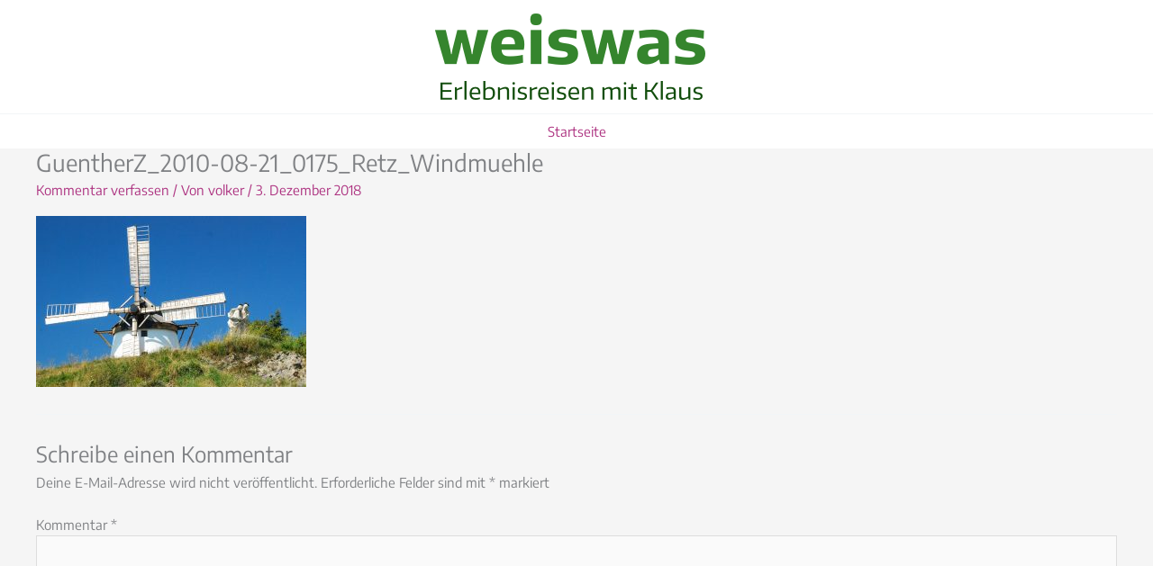

--- FILE ---
content_type: text/javascript
request_url: https://www.weiswas.de/wp-content/themes/astra/assets/js/minified/frontend-pro.min.js?ver=4.11.13
body_size: 640
content:
astraToggleSetupPro=function(e,a,t){var l,n,o,s=!1;if(0<(l="off-canvas"===e||"full-width"===e?(n=document.querySelectorAll("#ast-mobile-popup, #ast-mobile-header"),(o=a.classList.contains("ast-header-break-point")?document.querySelectorAll("#ast-mobile-header .main-header-menu-toggle"):document.querySelectorAll("#ast-desktop-header .main-header-menu-toggle")).length):(s=!(0<(l=(o=a.classList.contains("ast-header-break-point")?(n=document.querySelectorAll("#ast-mobile-header"),document.querySelectorAll("#ast-mobile-header .main-header-menu-toggle")):(n=document.querySelectorAll("#ast-desktop-header"),document.querySelectorAll("#ast-desktop-header .main-header-menu-toggle"))).length)))?1:l)||s)for(var r=0;r<l;r++)if(s||(o[r].setAttribute("data-index",r),t[r])||(t[r]=o[r],o[r].removeEventListener("click",astraNavMenuToggle),o[r].addEventListener("click",astraNavMenuToggle,!1)),void 0!==n[r])for(var d,i=0;i<n.length;i++)if(0<(d=document.querySelector("header.site-header").classList.contains("ast-builder-menu-toggle-link")?n[i].querySelectorAll("ul.main-header-menu .menu-item-has-children > .menu-link, ul.main-header-menu .ast-menu-toggle"):n[i].querySelectorAll("ul.main-header-menu .ast-menu-toggle")).length)for(var g=0;g<d.length;g++)d[g].removeEventListener("click",AstraToggleSubMenu),d[g].addEventListener("click",AstraToggleSubMenu,!1)},astraNavMenuTogglePro=function(e,a,t,l){e.preventDefault();var n=e.target.closest("#ast-desktop-header"),o=document.querySelector("#masthead > #ast-desktop-header .ast-desktop-header-content"),s=(n=null!=n&&""!==n?n.querySelector(".main-header-menu-toggle"):document.querySelector("#masthead > #ast-desktop-header .main-header-menu-toggle"),document.querySelector("#masthead > #ast-desktop-header .ast-desktop-header-content .main-header-bar-navigation"));if("desktop"===e.currentTarget.trigger_type)null!==s&&""!==s&&void 0!==s&&(astraToggleClass(s,"toggle-on"),s.classList.contains("toggle-on")?s.style.display="block":s.style.display=""),astraToggleClass(n,"toggled"),n.classList.contains("toggled")?(a.classList.add("ast-main-header-nav-open"),"dropdown"===t&&(o.style.display="block")):(a.classList.remove("ast-main-header-nav-open"),o.style.display="none");else{e=document.querySelectorAll("#masthead > #ast-mobile-header .main-header-bar-navigation"),s=(menu_toggle_all=document.querySelectorAll("#masthead > #ast-mobile-header .main-header-menu-toggle"),"0"),n=!1;if(null!==l.closest("#ast-fixed-header")&&(e=document.querySelectorAll("#ast-fixed-header > #ast-mobile-header .main-header-bar-navigation"),menu_toggle_all=document.querySelectorAll("#ast-fixed-header .main-header-menu-toggle"),s="0",n=!0),void 0===e[s])return!1;for(var r=e[s].querySelectorAll(".menu-item-has-children"),d=0;d<r.length;d++){r[d].classList.remove("ast-submenu-expanded");for(var i=r[d].querySelectorAll(".sub-menu"),g=0;g<i.length;g++)i[g].style.display="none"}-1!==(l.getAttribute("class")||"").indexOf("main-header-menu-toggle")&&(astraToggleClass(e[s],"toggle-on"),astraToggleClass(menu_toggle_all[s],"toggled"),n&&1<menu_toggle_all.length&&astraToggleClass(menu_toggle_all[1],"toggled"),e[s].classList.contains("toggle-on")?(e[s].style.display="block",a.classList.add("ast-main-header-nav-open")):(e[s].style.display="",a.classList.remove("ast-main-header-nav-open")))}};